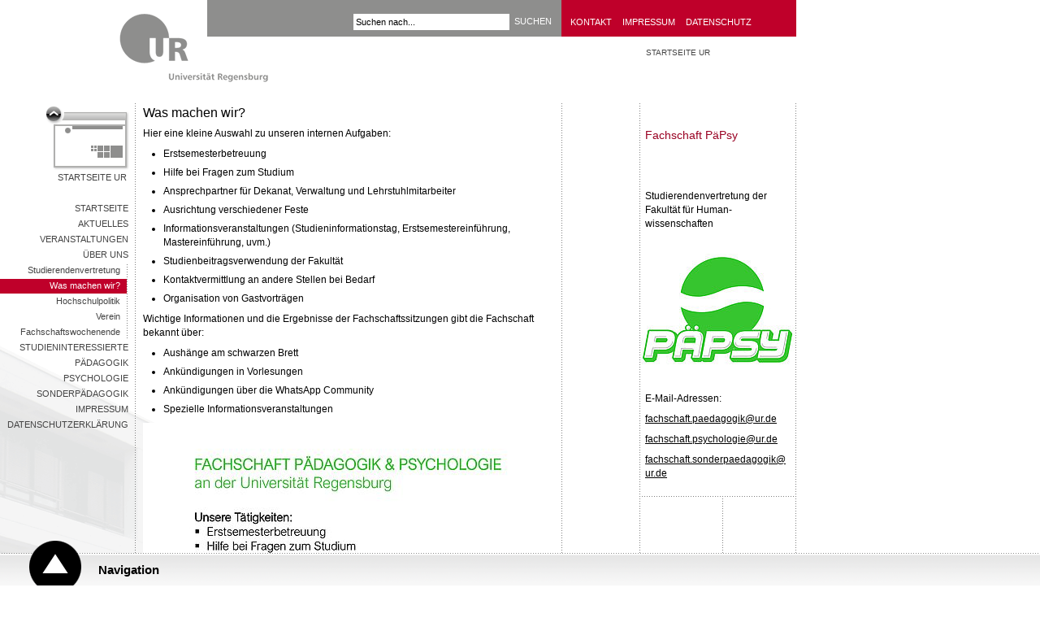

--- FILE ---
content_type: text/html; charset=utf-8
request_url: https://www.uni-regensburg.de/humanwissenschaften/fachschaft-paedagogik-psychologie/paepsy/was-machen-wir/index.html
body_size: 3109
content:
<!DOCTYPE html>
<html lang="de">
<head>

<meta charset="utf-8">
<!-- 
	This website is powered by TYPO3 - inspiring people to share!
	TYPO3 is a free open source Content Management Framework initially created by Kasper Skaarhoj and licensed under GNU/GPL.
	TYPO3 is copyright 1998-2026 of Kasper Skaarhoj. Extensions are copyright of their respective owners.
	Information and contribution at https://typo3.org/
-->


<link rel="icon" href="/typo3conf/ext/ur_template/Resources/Public/Images/favicon.ico" type="image/vnd.microsoft.icon">

<meta name="generator" content="TYPO3 CMS" />
<meta name="viewport" content="width=device-width, initial-scale=1.0, user-scalable=yes" />
<meta name="robots" content="index,follow" />
<meta name="author" content="Fachschaft Psychologie" />
<meta name="designer" content="bauer &amp;amp; bauer medienbuero | www.headwork.de" />
<meta name="language" content="de" />
<meta name="date" content="2025-08-02" />


<link rel="stylesheet" href="/typo3conf/ext/ur_template/Resources/Public/Css/style.css?1682399085" media="all">



<script src="/typo3conf/ext/ur_template/Resources/Public/JavaScripts/ur_global.js?1647410206" type="text/javascript"></script>
<script src="/typo3conf/ext/ur_template/Resources/Public/JavaScripts/ur_microsite.js?1729056476" type="text/javascript"></script>


<title>Was machen wir? - Universität Regensburg</title>
</head>
<body class="page" data-uid="226127">



<div class="skipnav">
    <a href="#content-start">Zu Hauptinhalt springen</a>
</div>

<div class="container area-bf002a">
    
        
                <a href="https://www.uni-regensburg.de" class="logo">
    <img src="/typo3conf/ext/ur_template/Resources/Public/Images/logo_zwischenseite.gif" alt="Universität Regensburg" />
</a>

                <div class="header">
                    <div class="locale_select">
    
</div>


                    
        <form id="quicksearch-form" method="get" action="/search">
            <div class="input-container">
                <input name="tx_urmodules_yacysearch[query]" id="quicksearch-input" type="text" maxlength="50" value="Suchen nach..." title="Suchbegriff" />
            </div>
            <div class="submit-container">
                <input type="submit" class="quicksearch-submit" title="suchen" value="suchen" />
            </div>
        </form>
    



                    <div class="header-quicklinks">
    <!--<a href="/datenschutz/startseite/index.html">datenschutz</a><a href="/impressum/startseite/index.html">impressum</a><a href="/kontakt/startseite/index.html">kontakt</a>-->
    
            <a href="https://www.uni-regensburg.de/kontakt/index.html" title="Adresse, Telefonauskunft, Lagepläne" tabindex="200">Kontakt</a>
            <a href="https://www.uni-regensburg.de/impressum/index.html" title="Impressum" tabindex="201">Impressum</a>
            <a href="https://www.uni-regensburg.de/datenschutz/index.html" title="Datenschutzerklärung" tabindex="202">Datenschutz</a>
        
</div>
                </div>
            
    




    <div class="link-back">
        <a href="https://www.uni-regensburg.de">Startseite UR</a>
    </div>

    <div class="menu-left"><ul><li><a href="/humanwissenschaften/fachschaft-paedagogik-psychologie/startseite/index.html">Startseite</a></li><li><a href="/humanwissenschaften/fachschaft-paedagogik-psychologie/aktuelles/index.html">Aktuelles</a></li><li><a href="/humanwissenschaften/fachschaft-paedagogik-psychologie/veranstaltungen/index.html">Veranstaltungen</a></li><li><a href="/humanwissenschaften/fachschaft-paedagogik-psychologie/paepsy/index.html">Über uns</a><ul><li><a href="/humanwissenschaften/fachschaft-paedagogik-psychologie/paepsy/studierendenvertretung/index.html">Studierendenvertretung</a></li><li class="selected"><a href="/humanwissenschaften/fachschaft-paedagogik-psychologie/paepsy/was-machen-wir/index.html">Was machen wir?</a></li><li><a href="/humanwissenschaften/fachschaft-paedagogik-psychologie/paepsy/hochschulpolitik/index.html">Hochschulpolitik</a></li><li><a href="/humanwissenschaften/fachschaft-paedagogik-psychologie/paepsy/verein/index.html">Verein</a></li><li><a href="/humanwissenschaften/fachschaft-paedagogik-psychologie/paepsy/fachschaftswochenende/index.html">Fachschaftswochenende</a></li></ul></li><li><a href="/humanwissenschaften/fachschaft-paedagogik-psychologie/studieninteressierte/index.html">Studieninteressierte</a></li><li><a href="/humanwissenschaften/fachschaft-paedagogik-psychologie/paedagogik/index.html">Pädagogik</a></li><li><a href="/humanwissenschaften/fachschaft-paedagogik-psychologie/psychologie/index.html">Psychologie</a></li><li><a href="/humanwissenschaften/fachschaft-paedagogik-psychologie/sonderpaedagogik/index.html">Sonderpädagogik</a></li><li><a href="/humanwissenschaften/fachschaft-paedagogik-psychologie/impressum/index.html">Impressum</a></li><li><a href="/humanwissenschaften/fachschaft-paedagogik-psychologie/datenschutzerklaerung/index.html">Datenschutzerklärung</a></li></ul></div>

    <div class="left">
        

        <h1>Was machen wir?</h1>
        
    <div class="article" id="c87425">
    <p>Hier eine kleine Auswahl zu unseren internen Aufgaben:</p><ul> 	<li>Erstsemesterbetreuung</li> 	<li>Hilfe bei Fragen zum Studium</li> 	<li>Ansprechpartner für Dekanat, Verwaltung und Lehrstuhlmitarbeiter</li> 	<li>Ausrichtung verschiedener Feste</li> 	<li>Informationsveranstaltungen (Studieninformationstag, Erstsemestereinführung, Mastereinführung, uvm.)</li> 	<li>Studienbeitragsverwendung der Fakultät</li> 	<li>Kontaktvermittlung an andere Stellen bei Bedarf</li> 	<li>Organisation von Gastvorträgen</li> </ul>
<p>Wichtige Informationen und die Ergebnisse der Fachschaftssitzungen gibt die Fachschaft bekannt über:</p><ul> 	<li>Aushänge am schwarzen Brett</li> 	<li>Ankündigungen in Vorlesungen</li> 	<li>Ankündigungen über die WhatsApp Community</li> 	<li>Spezielle Informationsveranstaltungen</li> </ul><p><img alt="Plakat P _psy 2019 Pages-to-jpg-0001" height="675" src="/assets/_processed_/9/8/csm_plakat_p__psy_2019_pages-to-jpg-0001_ca1c0690bf.jpg" width="506" loading="lazy"></p>
    <hr />
</div>


        <div class="footer">
            <hr />
            <p class="author">
                fachschaft paedagogik - 02.08.2025 16:16 <img src="/typo3conf/ext/ur_template/Resources/Public/Images/info.gif" alt="" title="Letzte Aktualisierung von Fachschaft Psychologie" />
            </p>
        </div>
    </div>

    <div class="right" data-uid="5031">
    <ol class="location">
        <li class="level-1">
            <a href="https://www.uni-regensburg.de/index.html">STARTSEITE UR</a>
        </li>
        <li class="level-2">
            
        </li>
        </li>
    </ol>

    
        <a href="#" class="arrowDestination"></a>

        <div id="rTop">
            <h2>Fachschaft PäPsy</h2>
            <div class="bottom">
                <p>Studierendenvertretung der Fakultät für Human-<br> wissenschaften</p>
            </div>
        </div>

        <div id="rTeaser">
            
                <img class="teaser" src="/assets/_processed_/9/d/csm_paepsylogo_portrait_eea7c2ae2b.jpg" width="191" height="191" alt="" /><br />
            
        </div>

        <div id="rBottom">
            <p>E-Mail-Adressen:</p>
<p><a href="mailto:fachschaft.paedagogik@ur.de">fachschaft.paedagogik@ur.de</a></p>
<p><a href="mailto:fachschaft.psychologie@ur.de">fachschaft.psychologie@ur.de</a></p>
<p><a href="mailto:fachschaft.sonderpaedagogik@ur.de" title="Sonderpädagogik">fachschaft.sonderpaedagogik@<br> ur.de</a></p>
        </div>
    
</div>

</div>

<div class="navigation">
    <div id="navigation-header">
        <a href="#">Navigation</a>
    </div>
    <div id="navigation-content">
        <div class="dots-horizontal"></div>

        <div class="column-1 deeplinks" role="navigation">
            <ul><li><a href="https://www.uni-regensburg.de/universitaet">Über die UR</a></li><li><a href="https://www.uni-regensburg.de/forschung">Forschung</a></li><li><a href="https://www.uni-regensburg.de/studium">Studium</a></li></ul>
            <ul><li><a href="https://www.uni-regensburg.de/international">International</a></li><li><a href="https://www.uni-regensburg.de/forschung/zentrum-nachwuchsfoerderung/index.html">Nachwuchsförderung</a></li><li><a href="https://www.uni-regensburg.de/universitaet/chancengleichheit-inklusion">Chancengleichheit</a></li></ul>
            <ul><li><a href="https://www.uni-regensburg.de/bibliothek">Bibliothek</a></li><li><a href="https://www.uni-regensburg.de/rechenzentrum">Rechenzentrum</a></li><li><a href="https://www.uni-regensburg.de/zentrum-sprache-kommunikation/index.html">Sprachenzentrum</a></li></ul>
            <ul><li><a href="https://www.uni-regensburg.de/newsroom">Newsroom</a></li><li><a href="https://www.uni-regensburg.de/verwaltung">Verwaltung</a></li><li><a href="https://www.uniklinikum-regensburg.de/">Klinikum</a></li></ul>
        </div>

        <div class="column-2" role="navigation">
            <a href="https://www.uni-regensburg.de/aktuelles">Aktuelles</a><a href="https://www.uni-regensburg.de/fakultaeten">Fakultäten</a><a href="https://www.uni-regensburg.de/einrichtungen">Schnellnavigation A-Z</a><a href="https://www.uni-regensburg.de/kontakt/oeffnungszeiten">Öffnungszeiten</a><a href="/newsroom/startseite/index.html">Presse</a><a href="https://elearning.uni-regensburg.de/">GRIPS</a><a href="https://campusportal.uni-regensburg.de/qisserver/pages/cs/sys/portal/hisinoneStartPage.faces?chco=y">SPUR</a><a href="https://www.uni-regensburg.de/studium/startseite/vorlesungsverzeichnis/index.html">Vorlesungen</a><a href="https://gw.uni-regensburg.de/gw/webacc">Webmail</a><a href="https://www-app.uni-regensburg.de/Einrichtungen/TZ/famos/hoersaele/">Rauminfo</a><a href="https://www.uni-regensburg.de/rechenzentrum/support/infostand/index.html">Infostand</a><a href="https://www.uni-regensburg.de/technische-zentrale/index.html">Gebäude und Technik</a><a href="https://www.uni-regensburg.de/studium/startseite/index.html#content_toggle_11359">Studentische Initiativen</a><a href="https://www.uni-regensburg.de/kultur-freizeit/index.html">Kultur & Freizeit</a><a href="https://www.uni-regensburg.de/sport">Sport</a><a href="https://stwno.de/de/gastronomie/speiseplan/uni-regensburg/mensa-ur">Mensa</a><a href="https://www.uni-regensburg.de/universitaet/personalrat/index.html">Personalrat</a><a href="https://www.uni-regensburg.de/rul">RUL</a><a href="https://www.uni-regensburg.de/zentrum-hochschul-wissenschaftsdidaktik/index.html">ZHW</a><a href="https://www.uni-regensburg.de/zentrum-sprache-kommunikation/leitung/index.html">ZSK</a>
        </div>
    </div>
</div>

<script src="/typo3conf/ext/powermail/Resources/Public/JavaScript/Powermail/Form.min.js?1729254652" defer="defer"></script>


</body>
</html>

--- FILE ---
content_type: text/html; charset=UTF-8
request_url: https://webstatistik.uni-regensburg.de/piwik/ur/url_id_table.php?piwikIdsCallback=jQuery35109929173529209296_1768966687071&url=https%3A%2F%2Fwww.uni-regensburg.de%2Fhumanwissenschaften%2Ffachschaft-paedagogik-psychologie%2Fpaepsy%2Fwas-machen-wir%2Findex.html&_=1768966687072
body_size: 97
content:
jQuery35109929173529209296_1768966687071({"status":true,"domains":["16"],"click_heat_url":"16"});